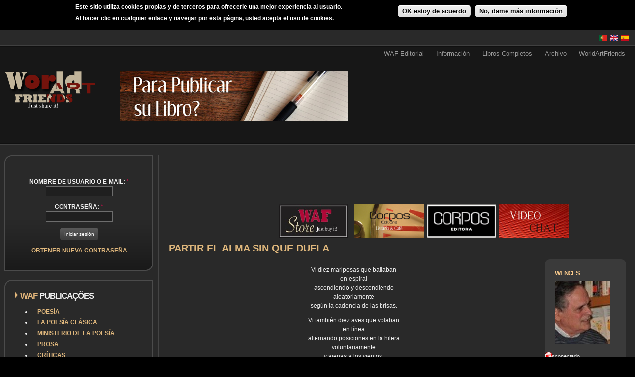

--- FILE ---
content_type: text/html; charset=utf-8
request_url: https://www.worldartfriends.com/es/club/poesia/partir-el-alma-sin-que-duela
body_size: 12472
content:
<!DOCTYPE html PUBLIC "-//W3C//DTD XHTML 1.0 Strict//EN" "http://www.w3.org/TR/xhtml1/DTD/xhtml1-strict.dtd">
<html xmlns="http://www.w3.org/1999/xhtml" lang="es" xml:lang="es">

<head>
<meta http-equiv="Content-Type" content="text/html; charset=utf-8" />
  <!-- Google tag (gtag.js) -->
  <script async src="https://www.googletagmanager.com/gtag/js?id=G-JBWS81MVL8"></script>
  <script>
    window.dataLayer = window.dataLayer || [];
    function gtag(){dataLayer.push(arguments);}
    gtag('js', new Date());

    gtag('config', 'G-JBWS81MVL8');
  </script>
  <title>PARTIR EL ALMA SIN QUE DUELA | WAF</title>
  <meta http-equiv="Content-Type" content="text/html; charset=utf-8" />
<link rel="canonical" href="https://www.worldartfriends.com/es/es/club/poesia/partir-el-alma-sin-que-duela" />
<script type='text/javascript' src='//s7.addthis.com/js/250/addthis_widget.js#async=1'></script>
<link rel="shortcut icon" href="/sites/default/files/favicon_waf.ico" type="image/x-icon" />
<meta name="keywords" content="Pensamentos" />
<meta name="description" content="Vi diez mariposas que bailaban en espiral ascendiendo y descendiendo aleatoriamente según la cadencia de las brisas. Vi también diez aves que volaban en línea alternando posiciones en la hilera voluntariamente y ajenas a los vientos." />
<link rel="canonical" href="https://www.worldartfriends.com/es/club/poesia/partir-el-alma-sin-que-duela" />
<meta name="robots" content="index, follow" />
  <link type="text/css" rel="stylesheet" media="all" href="/sites/default/files/ctools/css/b168a975cfeba36461ab2b7edbd6fefc.css?N" />
<link type="text/css" rel="stylesheet" media="all" href="/sites/default/files/css/css_e164a872fc869afc3fb0590ad8ed253c.css" />
  <link type="text/css" rel="stylesheet" media="all" href="/sites/all/themes/fusion/fusion_core/css/grid16-fluid.css?N"/>
  <!--[if IE 8]>
  <link type="text/css" rel="stylesheet" media="all" href="/sites/all/themes/fusion/fusion_core/css/ie8-fixes.css?N" />
  <![endif]-->
  <!--[if IE 7]>
  <link type="text/css" rel="stylesheet" media="all" href="/sites/all/themes/fusion/fusion_core/css/ie7-fixes.css?N" />
<link type="text/css" rel="stylesheet" media="all" href="/sites/all/themes/WAF2/css/ie7-fixes.css?N" />
  <![endif]-->
  <!--[if lte IE 6]>
  <link type="text/css" rel="stylesheet" media="all" href="/sites/all/themes/fusion/fusion_core/css/ie6-fixes.css?N"/>
<link type="text/css" rel="stylesheet" media="all" href="/sites/all/themes/WAF2/css/ie6-fixes.css?N"/>
  <![endif]-->
    <link type="text/css" rel="stylesheet" media="all" href="/sites/all/themes/WAF2/css/local.css?N" />
    <script type="text/javascript" src="/sites/default/files/js/js_8c2fadd02f1411179b782a8bbb2bb72d.jsmin.js"></script>
<script type="text/javascript">
<!--//--><![CDATA[//><!--
jQuery.extend(Drupal.settings, { "basePath": "/", "externalpdf": 1, "fivestar": { "titleUser": "Su voto: ", "titleAverage": "Promedio: ", "feedbackSavingVote": "Saving your vote...", "feedbackVoteSaved": "Your vote has been saved.", "feedbackDeletingVote": "Deleting your vote...", "feedbackVoteDeleted": "Your vote has been deleted." }, "lightbox2": { "rtl": "0", "file_path": "/(\\w\\w/)sites/default/files", "default_image": "/sites/all/modules/lightbox2/images/brokenimage.jpg", "border_size": 10, "font_color": "000", "box_color": "fff", "top_position": "", "overlay_opacity": "0.8", "overlay_color": "000", "disable_close_click": true, "resize_sequence": 0, "resize_speed": 400, "fade_in_speed": 400, "slide_down_speed": 600, "use_alt_layout": false, "disable_resize": false, "disable_zoom": false, "force_show_nav": false, "show_caption": true, "loop_items": false, "node_link_text": "View Image Details", "node_link_target": false, "image_count": "Image !current of !total", "video_count": "Video !current of !total", "page_count": "Page !current of !total", "lite_press_x_close": "press \x3ca href=\"#\" onclick=\"hideLightbox(); return FALSE;\"\x3e\x3ckbd\x3ex\x3c/kbd\x3e\x3c/a\x3e to close", "download_link_text": "", "enable_login": false, "enable_contact": false, "keys_close": "c x 27", "keys_previous": "p 37", "keys_next": "n 39", "keys_zoom": "z", "keys_play_pause": "32", "display_image_size": "original", "image_node_sizes": "(\\.thumbnail)", "trigger_lightbox_classes": "img.thumbnail, img.image-thumbnail", "trigger_lightbox_group_classes": "", "trigger_slideshow_classes": "", "trigger_lightframe_classes": "", "trigger_lightframe_group_classes": "", "custom_class_handler": 0, "custom_trigger_classes": "", "disable_for_gallery_lists": 1, "disable_for_acidfree_gallery_lists": true, "enable_acidfree_videos": true, "slideshow_interval": 5000, "slideshow_automatic_start": true, "slideshow_automatic_exit": true, "show_play_pause": true, "pause_on_next_click": false, "pause_on_previous_click": true, "loop_slides": false, "iframe_width": 600, "iframe_height": 400, "iframe_border": 1, "enable_video": false }, "cron": { "basePath": "/es/poormanscron", "runNext": 1769064640 }, "user_relationships_ui": { "loadingimage": "/pt/sites/all/modules/user_relationships/user_relationships_ui/images/loadingAnimation.gif", "savingimage": "/pt/sites/all/modules/user_relationships/user_relationships_ui/images/savingimage.gif", "position": { "position": "absolute", "left": "0", "top": "0" } }, "CToolsUrlIsAjaxTrusted": { "/es/user/6746/posts": true, "/es/club/poesia/partir-el-alma-sin-que-duela": true, "/es/club/poesia/partir-el-alma-sin-que-duela?destination=node%2F90922": true }, "views": { "ajax_path": "/es/views/ajax", "ajaxViews": { "views_dom_id:27dfe9b00c33293ca0768f66bd95e3fe": { "view_name": "apk_user_posts", "view_display_id": "page_1", "view_args": "6746", "view_path": "node/115716", "view_base_path": "user/%/posts", "view_dom_id": "27dfe9b00c33293ca0768f66bd95e3fe", "pager_element": 0 } } }, "addthis": { "config_default": { "services_toolbox": "facebook, facebook_like_counter, google_plusone, tweet, blogger, gmail, email", "services_compact": "", "services_expanded": "", "ui_cobrand": "", "ui_header_color": "#171717", "ui_header_background": "#FFFFFF", "ui_click": 0, "ui_delay": "", "ui_use_addressbook": 0, "pubid": "almeidama", "data_track_clickback": 0, "data_ga_tracker": 0, "ui_use_css": true, "data_use_cookies": false, "ui_language": "es", "data_use_flash": false }, "share_default": { "templates": { "twitter": "WAF {{title}} {{url}} " } } } });
//--><!]]>
</script>
<script type="text/javascript">
<!--//--><![CDATA[//><!--
addthis_config = Drupal.settings.addthis.config_default; addthis_share = Drupal.settings.addthis.share_default;
//--><!]]>
</script>
  <!-- ZECA -->
</head>

<body id="pid-club-poesia-partir-el-alma-sin-que-duela" class="not-front not-logged-in page-node node-type-poesias no-sidebars i18n-es full-node panels layout-first-main sidebars-split font-size-12 grid-type-fluid grid-width-16 fluid-100 ">
  <div id="page" class="page">
    <div id="page-inner" class="page-inner">
      <div id="skip">
        <a href="#main-content-area">Skip to Main Content Area</a>
      </div>

      <!-- header-top row: width = grid_width -->
	  <!-- border de topo - inicio com nova border e area-->
	  <div id="header-top" class="header-top-wrapper full-width">
      <div id="header-top-wrapper" class="header-top-wrapper full-width">
<div id="header-top" class="header-top row grid16-16">
<div id="header-top-inner" class="header-top-inner inner clearfix">

<div id="block-locale-0" class="block block-locale odd first last grid16-2">
  <div class="inner clearfix">
    <div class="corner-top"><div class="corner-top-right corner"></div><div class="corner-top-left corner"></div></div>
    <div class="inner-inner">
                  <div class="content clearfix">
        <ul><li class="es first active"><a href="/es/club/poesia/partir-el-alma-sin-que-duela" class="language-link active"><img src="/sites/all/modules/languageicons/flags/es.png" alt="Español" title="Español"  class="language-icon" width="16" height="12" /></a></li>
<li class="en"><a href="/en/node/90922" class="language-link"><img src="/sites/all/modules/languageicons/flags/en.png" alt="English" title="English"  class="language-icon" width="16" height="12" /></a></li>
<li class="pt-pt last"><a href="/pt/node/90922" class="language-link"><img src="/sites/all/modules/languageicons/flags/pt-pt.png" alt="Português" title="Português"  class="language-icon" width="16" height="12" /></a></li>
</ul>      </div><!-- /content -->
    </div><!-- /inner-inner -->
    <div class="corner-bottom"><div class="corner-bottom-right corner"></div><div class="corner-bottom-left corner"></div></div>
  </div><!-- /block-inner -->
</div><!-- /block -->
</div><!-- /header-top-inner -->
</div><!-- /header-top -->
</div><!-- /header-top-wrapper -->
	  </div>
	   <div id="header-top-bottom-border" class="header-top-top-wrapper full-width">
			  </div>
	  <!-- border de topo - fim-->
      <!-- header-group row: width = grid_width -->
      <div id="header-group-wrapper" class="header-group-wrapper without-preface-top full-width">
        <div id="header-group" class="header-group row grid16-16">
          <div id="header-group-inner" class="header-group-inner inner clearfix">
            <div id="primary-menu" class="primary-menu block">
<div id="primary-menu-inner" class="primary-menu-inner inner clearfix">
<ul class="menu sf-menu"><li class="expanded first"><a href="/es/wafeditora" title="">WAF Editorial</a><ul class="menu"><li class="expanded first"><a href="/es/quiere-publicar-su-libro-de-poesia-gratis-quiere-publicar-sus-poemas" title="">¿Quiere publicar su libro?</a><ul class="menu"><li class="leaf first"><a href="/es/%C2%BFqu%C3%A9-es-el-ministro-de-la-poes%C3%AD" title="">Ministro de la poesía</a></li>
<li class="leaf"><a href="/es/distribuci%C3%B3n" title="">Distribución</a></li>
<li class="leaf"><a href="/es/derechos-de-autor-pvp-y-otros" title="">Derechos de autor, PVP y otros</a></li>
<li class="leaf"><a href="/es/lanzamiento-de-libro" title="">Lanzamiento de Libro</a></li>
<li class="leaf"><a href="/es/marketing" title="">Marketing</a></li>
<li class="leaf last"><a href="/es/preguntas-m%C3%A1s-frecuentes" title="">Preguntas más frecuentes</a></li>
</ul></li>
<li class="leaf last"><a href="/es/publicar-su-libro-de-fotograf%C3%ADa-gr%C3%A1tis" title="">Publicar su Libro de Fotografías</a></li>
</ul></li>
<li class="expanded"><a href="/es/wafinformacao" title="">Información</a><ul class="menu"><li class="leaf first"><a href="/es/waf_concursos" title="">Concursos</a></li>
<li class="leaf last"><a href="/es/blogs-y-sitios-web-personales" title="">Blogs y sitios web personales</a></li>
</ul></li>
<li class="leaf"><a href="/es/waf_livros" title="">Libros Completos</a></li>
<li class="collapsed"><a href="/es/news_arq" title="">Archivo</a></li>
<li class="expanded last"><a href="/es/worldartfriends" title="">WorldArtFriends</a><ul class="menu"><li class="leaf first"><a href="/es/%C2%BFqu%C3%A9-es-worldartfriends" title="">¿Qué es Worldartfriends?</a></li>
<li class="leaf last"><a href="/es/t%C3%A9rminos-y-condiciones" title="">Términos y Condiciones</a></li>
</ul></li>
</ul></div><!-- /primary-menu-inner -->
</div><!-- /primary-menu -->
                        <div id="header-site-info" class="header-site-info without-preface-top block">
              <div id="header-site-info-inner" class="header-site-info-inner inner clearfix">
                                                <div id="logo">
                  <a href="/es" title="Inicio"><img src="/sites/default/files/logo.png" alt="Inicio" /></a>
                </div>
                                                                <div id="header-wrapper" class="header-wrapper">
                  
<div id="block-block-17" class="block block-block odd first  grid16-8">
  <div class="inner clearfix">
    <div class="corner-top"><div class="corner-top-right corner"></div><div class="corner-top-left corner"></div></div>
    <div class="inner-inner">
                  <div class="content clearfix">
        <p><a href="https://www.worldartfriends.com/es/quiere-publicar-su-libro-de-poesia-gratis-quiere-publicar-sus-poemas"><img alt="" src="/sites/default/files/Quer_publicar_o_seu_livro_es.jpg" style="width: 460px; height: 100px;" /></a></p>
      </div><!-- /content -->
    </div><!-- /inner-inner -->
    <div class="corner-bottom"><div class="corner-bottom-right corner"></div><div class="corner-bottom-left corner"></div></div>
  </div><!-- /block-inner -->
</div><!-- /block -->

<div id="block-block-18" class="block block-block even  last grid16-8 fusion-right">
  <div class="inner clearfix">
    <div class="corner-top"><div class="corner-top-right corner"></div><div class="corner-top-left corner"></div></div>
    <div class="inner-inner">
                  <div class="content clearfix">
        <div>
<!--adsense: ads disabled --><!--adsense: ads disabled --></div>
      </div><!-- /content -->
    </div><!-- /inner-inner -->
    <div class="corner-bottom"><div class="corner-bottom-right corner"></div><div class="corner-bottom-left corner"></div></div>
  </div><!-- /block-inner -->
</div><!-- /block -->
                </div>
                              </div><!-- /header-site-info-inner -->
            </div><!-- /header-site-info -->
                      </div><!-- /header-group-inner -->

          <!-- preface-top row: width = grid_block -->
                    
        </div><!-- /header-group -->
		<!-- /aqui inicio WAF - igual ao footer-->
		<div id="postscript-bottom-border" class="postscript-bottom-bottom-wrapper full-width">
			  </div>
	  <!-- /fim WAF - igual ao footer-->
      </div><!-- /header-group-wrapper -->

      <!-- main row: width = grid_width -->
      <div id="main-wrapper" class="main-wrapper full-width">
        <div id="main" class="main row grid16-16">
          <div id="main-inner" class="main-inner inner clearfix">
            <div id="sidebar-first" class="sidebar-first row nested grid16-4">
<div id="sidebar-first-inner" class="sidebar-first-inner inner clearfix">

<div id="block-user-0" class="block block-user odd first fusion-center-content rounded-corners-gradient-background grid16-16">
  <div class="inner clearfix">
    <div class="corner-top"><div class="corner-top-right corner"></div><div class="corner-top-left corner"></div></div>
    <div class="inner-inner">
               
     <div class="avatarcenter">  </div>

      <div class="content clearfix">
        <form action="/es/club/poesia/partir-el-alma-sin-que-duela?destination=node%2F90922"  accept-charset="UTF-8" method="post" id="user-login-form">
<div><div class="form-item" id="edit-name-wrapper">
 <label for="edit-name">Nombre de usuario o e-mail: <span class="form-required" title="Este campo es obligatorio.">*</span></label>
 <input type="text" maxlength="60" name="name" id="edit-name" size="15" value="" class="form-text required" />
</div>
<div class="form-item" id="edit-pass-wrapper">
 <label for="edit-pass">Contraseña: <span class="form-required" title="Este campo es obligatorio.">*</span></label>
 <input type="password" name="pass" id="edit-pass"  maxlength="60"  size="15"  class="form-text required" />
</div>
<span class="button-wrapper"><span class="button"><span><input type="submit" name="op" id="edit-submit" value="Iniciar sesión"  class="form-submit" /></span></span></span>
<div class="item-list"><ul><li class="first last"><a href="/es/user/password" title="Obtener nueva contraseña por correo electrónico.">Obtener nueva contraseña</a></li>
</ul></div><input type="hidden" name="form_build_id" id="form-Mz5sKd9bIqjojx2PuxwFPnsLu0yyOPqt3QiZyqzrEGs" value="form-Mz5sKd9bIqjojx2PuxwFPnsLu0yyOPqt3QiZyqzrEGs"  />
<input type="hidden" name="form_id" id="edit-user-login-block" value="user_login_block"  />

</div></form>
      </div><!-- /content -->
    </div><!-- /inner-inner -->
    <div class="corner-bottom"><div class="corner-bottom-right corner"></div><div class="corner-bottom-left corner"></div></div>
  </div><!-- /block-inner -->
</div><!-- /block -->

<div id="block-menu-menu-publicacoesgerais" class="block block-menu even  title-dual-color-arrow title-dual rounded-corners-gradient-background grid16-16">
  <div class="inner clearfix">
    <div class="corner-top"><div class="corner-top-right corner"></div><div class="corner-top-left corner"></div></div>
    <div class="inner-inner">
                  <h2 class="title block-title">WAf Publicações</h2>
            <div class="content clearfix">
        <ul class="menu"><li class="collapsed first"><a href="/es/club/poetry" title="">Poesía</a></li>
<li class="collapsed"><a href="/es/club/poetryco" title="">La poesía clásica</a></li>
<li class="collapsed"><a href="/es/club/ministry_poetry" title="">Ministerio de la Poesía</a></li>
<li class="collapsed"><a href="/es/club/prose" title="">Prosa</a></li>
<li class="collapsed"><a href="/es/club/reviews" title="">Críticas</a></li>
<li class="collapsed"><a href="/es/club/photo" title="">Fotos</a></li>
<li class="leaf"><a href="/es/club/photo/perfil" title="Fotos del perfil de los miembros.">Galería/Fotos de los perfiles.</a></li>
<li class="collapsed"><a href="/es/club/music" title="">Músicas</a></li>
<li class="collapsed"><a href="/es/club/videos" title="">Video</a></li>
<li class="collapsed"><a href="/es/club/artpainting" title="">Pintura</a></li>
<li class="collapsed"><a href="/es/club/culinary" title="">Cocina</a></li>
<li class="collapsed"><a href="/es/club/adswaf" title="">Clasificados</a></li>
<li class="collapsed"><a href="/es/calendar" title="">Eventos</a></li>
<li class="collapsed last"><a href="/es/forum" title="">Foros</a></li>
</ul>      </div><!-- /content -->
    </div><!-- /inner-inner -->
    <div class="corner-bottom"><div class="corner-bottom-right corner"></div><div class="corner-bottom-left corner"></div></div>
  </div><!-- /block-inner -->
</div><!-- /block -->

<div id="block-views-pontos_de_utilizador-block_1" class="block block-views odd  last title-dual-color-arrow title-dual rounded-corners-gray-background grid16-16">
  <div class="inner clearfix">
    <div class="corner-top"><div class="corner-top-right corner"></div><div class="corner-top-left corner"></div></div>
    <div class="inner-inner">
                  <h2 class="title block-title">Pontos dos Membros</h2>
            <div class="content clearfix">
        <div class="view view-pontos-de-utilizador view-id-pontos_de_utilizador view-display-id-block_1 view-dom-id-5bdd7da9d5e651adfec5c4a27e9485bd">
    
  
  
      <div class="view-content">
      <table class="views-table cols-3">
        <thead>
      <tr>
                  <th class="views-field views-field-counter">
                      </th>
                  <th class="views-field views-field-name">
                      </th>
                  <th class="views-field views-field-points active">
            Puntos          </th>
              </tr>
    </thead>
    <tbody>
          <tr class="odd views-row-first">
                  <td class="views-field views-field-counter" >
            1          </td>
                  <td class="views-field views-field-name" >
            JoelFortunato          </td>
                  <td class="views-field views-field-points active" >
            10.004          </td>
              </tr>
          <tr class="even">
                  <td class="views-field views-field-counter" >
            2          </td>
                  <td class="views-field views-field-name" >
            PEDRO NEL JIMEN...          </td>
                  <td class="views-field views-field-points active" >
            5.898          </td>
              </tr>
          <tr class="odd">
                  <td class="views-field views-field-counter" >
            3          </td>
                  <td class="views-field views-field-name" >
            Wences          </td>
                  <td class="views-field views-field-points active" >
            4.996          </td>
              </tr>
          <tr class="even">
                  <td class="views-field views-field-counter" >
            4          </td>
                  <td class="views-field views-field-name" >
            cyntiamilli san...          </td>
                  <td class="views-field views-field-points active" >
            2.785          </td>
              </tr>
          <tr class="odd">
                  <td class="views-field views-field-counter" >
            5          </td>
                  <td class="views-field views-field-name" >
            seroma          </td>
                  <td class="views-field views-field-points active" >
            2.215          </td>
              </tr>
          <tr class="even">
                  <td class="views-field views-field-counter" >
            6          </td>
                  <td class="views-field views-field-name" >
            acnamalas          </td>
                  <td class="views-field views-field-points active" >
            1.704          </td>
              </tr>
          <tr class="odd">
                  <td class="views-field views-field-counter" >
            7          </td>
                  <td class="views-field views-field-name" >
            Ernesto          </td>
                  <td class="views-field views-field-points active" >
            1.620          </td>
              </tr>
          <tr class="even">
                  <td class="views-field views-field-counter" >
            8          </td>
                  <td class="views-field views-field-name" >
            papajumed          </td>
                  <td class="views-field views-field-points active" >
            1.107          </td>
              </tr>
          <tr class="odd">
                  <td class="views-field views-field-counter" >
            9          </td>
                  <td class="views-field views-field-name" >
            Delalma          </td>
                  <td class="views-field views-field-points active" >
            1.030          </td>
              </tr>
          <tr class="even views-row-last">
                  <td class="views-field views-field-counter" >
            10          </td>
                  <td class="views-field views-field-name" >
            Hernán Narbona Véliz          </td>
                  <td class="views-field views-field-points active" >
            712          </td>
              </tr>
      </tbody>
</table>
    </div>
  
  
  
      
<div class="more-link">
  <a href="/es/topusers">
    ver más  </a>
</div>
  
  
  
</div>      </div><!-- /content -->
    </div><!-- /inner-inner -->
    <div class="corner-bottom"><div class="corner-bottom-right corner"></div><div class="corner-bottom-left corner"></div></div>
  </div><!-- /block-inner -->
</div><!-- /block -->
</div><!-- /sidebar-first-inner -->
</div><!-- /sidebar-first -->

            <!-- main group: width = grid_width - sidebar_first_width -->
            <div id="main-group" class="main-group row nested grid16-12">
              <div id="main-group-inner" class="main-group-inner inner clearfix">
                <div id="preface-bottom" class="preface-bottom row nested ">
<div id="preface-bottom-inner" class="preface-bottom-inner inner clearfix">

<div id="block-block-3" class="block block-block odd first last  grid16-16">
  <div class="inner clearfix">
    <div class="corner-top"><div class="corner-top-right corner"></div><div class="corner-top-left corner"></div></div>
    <div class="inner-inner">
                  <div class="content clearfix">
        <div>
<table align="left" border="0" cellpadding="0" cellspacing="0" style="width: 1024px;">
<tbody>
<tr>
<td rowspan="2" style="width: 200px; height: 90px;">
<!--adsense: ads disabled --><!--adsense: ads disabled --></td>
<td style="width: 728px; height: 90px;">
<!--adsense: ads disabled --><!--adsense: ads disabled --></td>
</tr>
<tr>
<td>
					<a href="https://www.worldartfriends.com/store/" target="_blank"><img alt="" src="/sites/default/files/WAFSTORE.jpg" style="width: 140px; height: 68px;" /></a> &nbsp;<a href="http://www.ten-dollars.net" target="_blank"> </a>&nbsp;<a href="https://www.worldartfriends.com/node/64105"><img alt="" src="/sites/default/files/Cafe Corpos Banner.jpg" style="width: 140px; height: 68px;" /></a> &nbsp;<a href="http://www.corposeditora.com" target="_blank"><img alt="" src="/sites/default/files/corpos.jpg" style="width: 140px; height: 68px;" /></a> &nbsp;<a href="/avchat3"><img alt="" src="/sites/default/files/Video Chat.jpg" style="width: 140px; height: 68px;" /></a></td>
</tr>
</tbody>
</table>
</div>
      </div><!-- /content -->
    </div><!-- /inner-inner -->
    <div class="corner-bottom"><div class="corner-bottom-right corner"></div><div class="corner-bottom-left corner"></div></div>
  </div><!-- /block-inner -->
</div><!-- /block -->
</div><!-- /preface-bottom-inner -->
</div><!-- /preface-bottom -->

                <div id="main-content" class="main-content row nested">
                  <div id="main-content-inner" class="main-content-inner inner clearfix">
                    <!-- content group: width = grid_width - (sidebar_first_width + sidebar_last_width) -->
                    <div id="content-group" class="content-group row nested " style="width:100%">
                      <div id="content-group-inner" class="content-group-inner inner clearfix">
                                                                                                                        <div id="content-region" class="content-region row nested">
                          <div id="content-region-inner" class="content-region-inner inner clearfix">
                            <a name="main-content-area" id="main-content-area"></a>
                                                        <div id="content-inner" class="content-inner block">
                              <div id="content-inner-inner" class="content-inner-inner inner clearfix">
                                                                <h1 class="title">PARTIR EL ALMA SIN QUE DUELA</h1>
                                                                                                <div id="content-content" class="content-content">
                                  <div class="panel-flexible panels-flexible-7 clear-block" >
<div class="panel-flexible-inside panels-flexible-7-inside">
<div class="panels-flexible-row panels-flexible-row-7-2 panels-flexible-row-first clear-block">
  <div class="inside panels-flexible-row-inside panels-flexible-row-7-2-inside panels-flexible-row-inside-first clear-block">
<div class="panels-flexible-row-7-2-middle"><div class="panels-flexible-region panels-flexible-region-7-primeira1 panels-flexible-region-first">
  <div class="inside panels-flexible-region-inside panels-flexible-region-7-primeira1-inside panels-flexible-region-inside-first">
<div class="panel-pane pane-node-body " >
  <div class="inner">
    
    
    
    <div class="pane-content content">
      <p class="rtecenter">Vi diez mariposas que bailaban<br />
	en espiral<br />
	ascendiendo y descendiendo<br />
	aleatoriamente<br />
	seg&uacute;n la cadencia de las brisas.</p>
<p class="rtecenter">Vi tambi&eacute;n diez aves que volaban<br />
	en l&iacute;nea<br />
	alternando posiciones en la hilera<br />
	voluntariamente<br />
	y ajenas a los vientos.</p>
<p class="rtecenter">Y vi las diez espiras deleitando<br />
	mi alma partida en diez<br />
	para que cada trozo captara<br />
	especialmente<br />
	cada espiral y cada mariposa.</p>
<p class="rtecenter">Y vi tambi&eacute;n las formaciones<br />
	de diez aves en vuelo<br />
	con las diez partes de mi alma<br />
	sintiendo tambi&eacute;n en ellas<br />
	el goce de brisas y de vientos.</p>
<p class="rtecenter">As&iacute; se puede partir el alma<br />
	sin que duela.</p>
<p class="rtecenter">&nbsp;</p>
<p class="rtecenter">Publicado en &quot;De encuentros y desencuentros&quot;. 2010</p>
<p>	&nbsp;</p>
    </div>

    
      </div>
</div>
<div class="panel-region-separator"></div><div class="panel-pane pane-node-created " >
  <div class="inner">
    
          <h2 class="pane-title block-title">Submited by </h2>
    
    
    <div class="pane-content content">
      Martes, Mayo 17, 2011 - 21:29    </div>

    
      </div>
</div>
<div class="panel-region-separator"></div><div class="panel-pane pane-node-terms " >
  <div class="inner">
    
          <h2 class="pane-title block-title">Poesia : </h2>
    
    
    <div class="pane-content content">
      <ul class="links"><li class="taxonomy_term_115 first last"><a href="/es/category/poesia/pensamentos" rel="tag" title="">Pensamentos</a></li>
</ul>    </div>

    
      </div>
</div>
<div class="panel-region-separator"></div><div class="panel-pane pane-node-links " >
  <div class="inner">
    
    
    
    <div class="pane-content content">
      <ul class="links"><li class="comment_forbidden first"><span><a href="/es/user/login?destination=comment%2Freply%2F90922%23comment-form">Inicie sesión</a> para enviar comentarios</span></li>
<li class="statistics_counter"><span>6221 reads</span></li>
<li class="addthis last"><span><div class='addthis_toolbox addthis_default_style ' addthis:url='https://www.worldartfriends.com/es/club/poesia/partir-el-alma-sin-que-duela' addthis:title='PARTIR EL ALMA SIN QUE DUELA' ><a class='addthis_toolbox_item addthis_button_facebook'></a><a class='addthis_toolbox_item addthis_button_facebook_like' fb:like:layout="button_count"&gt;></a><a class='addthis_toolbox_item addthis_button_google_plusone'></a><a class='addthis_toolbox_item addthis_button_tweet' ></a><a class='addthis_toolbox_item addthis_button_blogger'></a><a class='addthis_toolbox_item addthis_button_gmail'></a><a class='addthis_toolbox_item addthis_button_email'></a></div></span></li>
</ul>    </div>

    
      </div>
</div>
<div class="panel-region-separator"></div><div class="panel-pane pane-block pane-fivestar-0 " >
  <div class="inner">
    
    
    
    <div class="pane-content content">
      <form action="/es/club/poesia/partir-el-alma-sin-que-duela"  accept-charset="UTF-8" method="post" id="fivestar-form-node-90922" class="fivestar-widget">
<div><div class="fivestar-form-vote-90922 clear-block"><input type="hidden" name="content_type" id="edit-content-type" value="node"  />
<input type="hidden" name="content_id" id="edit-content-id" value="90922"  />
<div class="fivestar-form-item  fivestar-user-text fivestar-average-stars fivestar-labels-hover"><div class="form-item" id="edit-vote-wrapper">
 <label for="edit-vote">Promedio: </label>
 <input type="hidden" name="vote_count" id="edit-vote-count" value="0"  />
<input type="hidden" name="vote_average" id="edit-vote-average" value="0"  />
<input type="hidden" name="auto_submit_path" id="edit-auto-submit-path" value="/es/fivestar/vote/node/90922/vote"  class="fivestar-path" />
<select name="vote" class="form-select" id="edit-vote-1" ><option value="-">Elija un puntaje</option><option value="20">Poor</option><option value="40">Okay</option><option value="60">Good</option><option value="80">Great</option><option value="100">Awesome</option></select><input type="hidden" name="auto_submit_token" id="edit-auto-submit-token" value="fa00772f249216333aa1460563520a5c"  class="fivestar-token" />

 <div class="description"><div class="fivestar-summary fivestar-summary-user-count fivestar-feedback-enabled"><span class="empty">Sin votos aún</span></div></div>
</div>
</div><input type="hidden" name="destination" id="edit-destination" value="node/90922"  />
<input type="submit" name="op" id="edit-fivestar-submit" value="Votar"  class="form-submit fivestar-submit" />
<input type="hidden" name="form_build_id" id="form-R_mraLTxSi2unMDkXhADAFqqA54Kt4Allz-3Xv-qcbE" value="form-R_mraLTxSi2unMDkXhADAFqqA54Kt4Allz-3Xv-qcbE"  />
<input type="hidden" name="form_id" id="edit-fivestar-form-node-90922" value="fivestar_form_node_90922"  />
<input type="hidden" name="honeypot_time" id="edit-honeypot-time" value="1769063385"  />
<div class="honeypot-textfield"><div class="form-item" id="edit-url-wrapper">
 <label for="edit-url">Leave this field blank: </label>
 <input type="text" maxlength="128" name="url" id="edit-url" size="20" value="" class="form-text" />
</div>
</div></div>
</div></form>
    </div>

    
      </div>
</div>
  </div>
</div>
</div><div class="panels-flexible-row-7-2-right"><div class="panels-flexible-region panels-flexible-region-7-segunda2 panels-flexible-region-last">
  <div class="inside panels-flexible-region-inside panels-flexible-region-7-segunda2-inside panels-flexible-region-inside-last">
<div class="panel-pane pane-author-pane title-yellow-bold rounded-corners-gray-background title-yellow-bold rounded-corners-gray-background" >
  <div class="inner">
    
          <h2 class="pane-title block-title">Wences</h2>
    
    
    <div class="pane-content content">
      

<div class="author-pane">
 <div class="author-pane-inner">
        <div class="author-pane-section author-pane-general">
      
                    
  <div class="picture">
          <a href="/sites/default/files/avatar/picture-6746.jpg" rel="lightbox"><img src="https://www.worldartfriends.com/sites/default/files/imagecache/av_perfil_node110x/avatar/picture-6746.jpg" alt="Imagen de Wences" title="Imagen de Wences" width="110" height="126" class="imagecache imagecache-av_perfil_node110x"/></a>
      </div>

           
	  
                    <div class="author-pane-line author-offline">
           Desconectado        </div>
      
	                <div class="author-pane-line author-title">
          <span class="author-pane-label">Título:</span> Membro        </div>		
      
                    <div class="author-pane-line">
           <span class="author-pane-label">Last seen:</span> Hace 2 años 45 semanas        </div>
      
      

            
            
                    <div class="author-pane-line author-joined">
          <span class="author-pane-label">Integró:</span> 05/17/2011        </div>
      
                    <div class="author-pane-line author-posts">
          <span class="author-pane-label">Posts:</span>         </div>
      
                    <div class="author-pane-line author-points">
          <span class="author-pane-label">Points</span>: 4996        </div>
          </div>

        <div class="author-pane-section author-pane-contact">
            
            
            
                </div>

        <div class="author-pane-section author-pane-admin">
            
          
               </div>
  </div>
</div>
    </div>

    
      </div>
</div>
  </div>
</div>
</div>  </div>
</div>
<div class="panels-flexible-row panels-flexible-row-7-main-row clear-block">
  <div class="inside panels-flexible-row-inside panels-flexible-row-7-main-row-inside clear-block">
<div class="panels-flexible-region panels-flexible-region-7-info_node panels-flexible-region-first">
  <div class="inside panels-flexible-region-inside panels-flexible-region-7-info_node-inside panels-flexible-region-inside-first">
  </div>
</div>
<div class="panels-flexible-region panels-flexible-region-7-direito2 panels-flexible-region-last">
  <div class="inside panels-flexible-region-inside panels-flexible-region-7-direito2-inside panels-flexible-region-inside-last">
  </div>
</div>
  </div>
</div>
<div class="panels-flexible-row panels-flexible-row-7-1 panels-flexible-row-last clear-block">
  <div class="inside panels-flexible-row-inside panels-flexible-row-7-1-inside panels-flexible-row-inside-last clear-block">
<div class="panels-flexible-region panels-flexible-region-7-os_coment panels-flexible-region-first panels-flexible-region-last">
  <div class="inside panels-flexible-region-inside panels-flexible-region-7-os_coment-inside panels-flexible-region-inside-first panels-flexible-region-inside-last">
<div class="panel-pane pane-node-comment-form " >
  <div class="inner">
    
          <h2 class="pane-title block-title">Add comment</h2>
    
    
    <div class="pane-content content">
      <a href="/es/user/login?destination=comment%2Freply%2F90922%23comment-form">Inicie sesión</a> para enviar comentarios    </div>

    
      </div>
</div>
<div class="panel-region-separator"></div><div class="panel-pane pane-block pane-block-20 " >
  <div class="inner">
    
    
    
    <div class="pane-content content">
      <!--adsense: ads disabled --><!--adsense: ads disabled -->    </div>

    
      </div>
</div>
<div class="panel-region-separator"></div><div class="panel-pane pane-views pane-apk-user-posts title-yellow-bold rounded-corners-gray-background title-yellow-bold rounded-corners-gray-background" >
  <div class="inner">
    
          <h2 class="pane-title block-title">other contents of Wences</h2>
    
    
    <div class="pane-content content">
      <div id="view-id-apk_user_posts-page_1" class="view view-apk-user-posts view-id-apk_user_posts view-display-id-page_1 view-dom-id-27dfe9b00c33293ca0768f66bd95e3fe ">
    <div class="inner content">
    
          <div class="view-filters">
        <form action="/es/user/6746/posts"  accept-charset="UTF-8" method="get" id="views-exposed-form-apk-user-posts-page-1">
<div>
<fieldset class=" collapsible collapsed"><legend>Filtrar</legend><div class="views-exposed-form"><div class="views-exposed-widgets clear-block"><div class="views-exposed-widget"><label>Tema</label><div class="views-widget"><div class="form-item" id="edit-vid-wrapper">
 <select name="vid[]" multiple="multiple"  class="form-select" id="edit-vid"  size="8"><option value="6">Forums</option><option value="10" selected="selected">Anúncios</option><option value="9" selected="selected">Críticas</option><option value="8" selected="selected">Culinária</option><option value="11" selected="selected">Eventos</option><option value="7" selected="selected">Fotos</option><option value="15">Informação</option><option value="14" selected="selected">Ministério da Poesia</option><option value="4" selected="selected">Musica</option><option value="12" selected="selected">Pintura</option><option value="3" selected="selected">Poesia</option><option value="13" selected="selected">Poesia Consagrada</option><option value="1" selected="selected">Prosas</option><option value="2">Userpoints</option><option value="5" selected="selected">Videos</option></select>
</div>
</div></div><div class="views-exposed-widget"><span class="button-wrapper"><span class="button"><span><input type="submit" id="edit-submit-apk-user-posts" value="Buscar"  class="form-submit" /></span></span></span>
</div></div></div></fieldset>

</div></form>
      </div>
    
    
          <div class="view-content">
        <table class="views-table cols-7">
        <thead>
      <tr>
                  <th class="views-field views-field-field-fotografia-fid">
                      </th>
                  <th class="views-field views-field-name-1">
            Tema          </th>
                  <th class="views-field views-field-title">
            <a href="/es/club/poesia/mi-b%C3%B3xer-atigrada?order=title&amp;sort=asc&amp;vid%5B10%5D=10&amp;vid%5B9%5D=9&amp;vid%5B8%5D=8&amp;vid%5B11%5D=11&amp;vid%5B7%5D=7&amp;vid%5B14%5D=14&amp;vid%5B4%5D=4&amp;vid%5B12%5D=12&amp;vid%5B3%5D=3&amp;vid%5B13%5D=13&amp;vid%5B1%5D=1&amp;vid%5B5%5D=5" title="ordenar por Título" class="active">Título</a>          </th>
                  <th class="views-field views-field-comment-count">
            <a href="/es/club/poesia/mi-b%C3%B3xer-atigrada?order=comment_count&amp;sort=asc&amp;vid%5B10%5D=10&amp;vid%5B9%5D=9&amp;vid%5B8%5D=8&amp;vid%5B11%5D=11&amp;vid%5B7%5D=7&amp;vid%5B14%5D=14&amp;vid%5B4%5D=4&amp;vid%5B12%5D=12&amp;vid%5B3%5D=3&amp;vid%5B13%5D=13&amp;vid%5B1%5D=1&amp;vid%5B5%5D=5" title="ordenar por Respuestas" class="active">Respuestas</a>          </th>
                  <th class="views-field views-field-totalcount">
            Lecturas          </th>
                  <th class="views-field views-field-last-comment-timestamp active">
            <a href="/es/club/poesia/mi-b%C3%B3xer-atigrada?order=last_comment_timestamp&amp;sort=asc&amp;vid%5B10%5D=10&amp;vid%5B9%5D=9&amp;vid%5B8%5D=8&amp;vid%5B11%5D=11&amp;vid%5B7%5D=7&amp;vid%5B14%5D=14&amp;vid%5B4%5D=4&amp;vid%5B12%5D=12&amp;vid%5B3%5D=3&amp;vid%5B13%5D=13&amp;vid%5B1%5D=1&amp;vid%5B5%5D=5" title="ordenar por Último envío" class="active">Último envío<img src="/misc/arrow-asc.png" alt="ordenar por icono" title="ordenar ascendente" width="13" height="13" /></a>          </th>
                  <th class="views-field views-field-language">
            Idioma          </th>
              </tr>
    </thead>
    <tbody>
          <tr class="odd views-row-first">
                  <td class="views-field views-field-field-fotografia-fid" >
                      </td>
                  <td class="views-field views-field-name-1" >
            Poesia/<a href="/es/category/poesia/geral">General</a>          </td>
                  <td class="views-field views-field-title" >
            <a href="/es/club/poesia/iruya">IRUYA</a>          </td>
                  <td class="views-field views-field-comment-count" >
            0          </td>
                  <td class="views-field views-field-totalcount" >
            9.112          </td>
                  <td class="views-field views-field-last-comment-timestamp active" >
            12/21/2017 - 12:33          </td>
                  <td class="views-field views-field-language" >
            Español          </td>
              </tr>
          <tr class="even">
                  <td class="views-field views-field-field-fotografia-fid" >
                      </td>
                  <td class="views-field views-field-name-1" >
            Poesia/<a href="/es/category/poesia/geral">General</a>          </td>
                  <td class="views-field views-field-title" >
            <a href="/es/club/poesia/ver-desde-lo-alto-0">VER DESDE LO ALTO</a>          </td>
                  <td class="views-field views-field-comment-count" >
            0          </td>
                  <td class="views-field views-field-totalcount" >
            12.739          </td>
                  <td class="views-field views-field-last-comment-timestamp active" >
            12/21/2017 - 12:31          </td>
                  <td class="views-field views-field-language" >
            Español          </td>
              </tr>
          <tr class="odd">
                  <td class="views-field views-field-field-fotografia-fid" >
                      </td>
                  <td class="views-field views-field-name-1" >
            Poesia/<a href="/es/category/poesia/geral">General</a>          </td>
                  <td class="views-field views-field-title" >
            <a href="/es/club/poesia/un-primer-plano">UN PRIMER PLANO</a>          </td>
                  <td class="views-field views-field-comment-count" >
            0          </td>
                  <td class="views-field views-field-totalcount" >
            7.409          </td>
                  <td class="views-field views-field-last-comment-timestamp active" >
            12/21/2017 - 12:29          </td>
                  <td class="views-field views-field-language" >
            Español          </td>
              </tr>
          <tr class="even">
                  <td class="views-field views-field-field-fotografia-fid" >
                      </td>
                  <td class="views-field views-field-name-1" >
            Poesia/<a href="/es/category/poesia/geral">General</a>          </td>
                  <td class="views-field views-field-title" >
            <a href="/es/club/poesia/ovillejo-recordando-al-arisco">OVILLEJO RECORDANDO AL ARISCO</a>          </td>
                  <td class="views-field views-field-comment-count" >
            0          </td>
                  <td class="views-field views-field-totalcount" >
            11.645          </td>
                  <td class="views-field views-field-last-comment-timestamp active" >
            12/18/2017 - 11:02          </td>
                  <td class="views-field views-field-language" >
            Español          </td>
              </tr>
          <tr class="odd">
                  <td class="views-field views-field-field-fotografia-fid" >
                      </td>
                  <td class="views-field views-field-name-1" >
            Poesia/<a href="/es/category/poesia/geral">General</a>          </td>
                  <td class="views-field views-field-title" >
            <a href="/es/club/poesia/ovillejo-al-amigo-diego-dominguez-pedernera">OVILLEJO AL AMIGO DIEGO DOMINGUEZ PEDERNERA</a>          </td>
                  <td class="views-field views-field-comment-count" >
            0          </td>
                  <td class="views-field views-field-totalcount" >
            8.944          </td>
                  <td class="views-field views-field-last-comment-timestamp active" >
            12/18/2017 - 10:58          </td>
                  <td class="views-field views-field-language" >
            Español          </td>
              </tr>
          <tr class="even">
                  <td class="views-field views-field-field-fotografia-fid" >
                      </td>
                  <td class="views-field views-field-name-1" >
            Poesia/<a href="/es/category/poesia/geral">General</a>          </td>
                  <td class="views-field views-field-title" >
            <a href="/es/club/poesia/de-ovillejos-la-tropilla-la-sarita">DE OVILLEJOS A LA TROPILLA  -A LA SARITA-</a>          </td>
                  <td class="views-field views-field-comment-count" >
            0          </td>
                  <td class="views-field views-field-totalcount" >
            8.403          </td>
                  <td class="views-field views-field-last-comment-timestamp active" >
            12/18/2017 - 10:54          </td>
                  <td class="views-field views-field-language" >
            Español          </td>
              </tr>
          <tr class="odd">
                  <td class="views-field views-field-field-fotografia-fid" >
                      </td>
                  <td class="views-field views-field-name-1" >
            Poesia/<a href="/es/category/poesia/geral">General</a>          </td>
                  <td class="views-field views-field-title" >
            <a href="/es/club/poesia/de-ovillejos-la-tropilla-al-pampa">DE OVILLEJOS A LA TROPILLA  -AL PAMPA-</a>          </td>
                  <td class="views-field views-field-comment-count" >
            0          </td>
                  <td class="views-field views-field-totalcount" >
            9.368          </td>
                  <td class="views-field views-field-last-comment-timestamp active" >
            12/17/2017 - 11:24          </td>
                  <td class="views-field views-field-language" >
            Español          </td>
              </tr>
          <tr class="even">
                  <td class="views-field views-field-field-fotografia-fid" >
                      </td>
                  <td class="views-field views-field-name-1" >
            Poesia/<a href="/es/category/poesia/geral">General</a>          </td>
                  <td class="views-field views-field-title" >
            <a href="/es/club/poesia/de-ovillejos-la-tropilla-la-cautiva">DE OVILLEJOS A LA TROPILLA  -A LA CAUTIVA-</a>          </td>
                  <td class="views-field views-field-comment-count" >
            0          </td>
                  <td class="views-field views-field-totalcount" >
            6.731          </td>
                  <td class="views-field views-field-last-comment-timestamp active" >
            12/17/2017 - 11:22          </td>
                  <td class="views-field views-field-language" >
            Español          </td>
              </tr>
          <tr class="odd">
                  <td class="views-field views-field-field-fotografia-fid" >
                      </td>
                  <td class="views-field views-field-name-1" >
            Poesia/<a href="/es/category/poesia/geral">General</a>          </td>
                  <td class="views-field views-field-title" >
            <a href="/es/club/poesia/de-ovillejos-la-tropilla-al-mancha">DE OVILLEJOS A LA TROPILLA  AL MANCHA</a>          </td>
                  <td class="views-field views-field-comment-count" >
            0          </td>
                  <td class="views-field views-field-totalcount" >
            8.385          </td>
                  <td class="views-field views-field-last-comment-timestamp active" >
            12/17/2017 - 11:20          </td>
                  <td class="views-field views-field-language" >
            Español          </td>
              </tr>
          <tr class="even">
                  <td class="views-field views-field-field-fotografia-fid" >
                      </td>
                  <td class="views-field views-field-name-1" >
            Poesia/<a href="/es/category/poesia/geral">General</a>          </td>
                  <td class="views-field views-field-title" >
            <a href="/es/club/poesia/ovillejo-la-tropilla-la-calandria">OVILLEJO A LA TROPILLA - A LA CALANDRIA</a>          </td>
                  <td class="views-field views-field-comment-count" >
            0          </td>
                  <td class="views-field views-field-totalcount" >
            9.078          </td>
                  <td class="views-field views-field-last-comment-timestamp active" >
            12/16/2017 - 15:24          </td>
                  <td class="views-field views-field-language" >
            Español          </td>
              </tr>
          <tr class="odd">
                  <td class="views-field views-field-field-fotografia-fid" >
                      </td>
                  <td class="views-field views-field-name-1" >
            Poesia/<a href="/es/category/poesia/geral">General</a>          </td>
                  <td class="views-field views-field-title" >
            <a href="/es/club/poesia/de-ovillejos-la-tropilla-la-flor">DE OVILLEJOS A LA TROPILLA  - A LA FLOR-</a>          </td>
                  <td class="views-field views-field-comment-count" >
            0          </td>
                  <td class="views-field views-field-totalcount" >
            7.392          </td>
                  <td class="views-field views-field-last-comment-timestamp active" >
            12/16/2017 - 15:21          </td>
                  <td class="views-field views-field-language" >
            Español          </td>
              </tr>
          <tr class="even">
                  <td class="views-field views-field-field-fotografia-fid" >
                      </td>
                  <td class="views-field views-field-name-1" >
            Poesia/<a href="/es/category/poesia/geral">General</a>          </td>
                  <td class="views-field views-field-title" >
            <a href="/es/club/poesia/de-ovillejos-la-tropilla-la-luna">DE OVILLEJOS A LA TROPILLA -  A LA LUNA</a>          </td>
                  <td class="views-field views-field-comment-count" >
            0          </td>
                  <td class="views-field views-field-totalcount" >
            6.332          </td>
                  <td class="views-field views-field-last-comment-timestamp active" >
            12/16/2017 - 15:19          </td>
                  <td class="views-field views-field-language" >
            Español          </td>
              </tr>
          <tr class="odd">
                  <td class="views-field views-field-field-fotografia-fid" >
                      </td>
                  <td class="views-field views-field-name-1" >
            Poesia/<a href="/es/category/poesia/geral">General</a>          </td>
                  <td class="views-field views-field-title" >
            <a href="/es/club/poesia/ovillejo-al-amigo-roberto-valentin-peschiutta-qepd">OVILLEJO AL AMIGO ROBERTO VALENTIN PESCHIUTTA (QEPD)</a>          </td>
                  <td class="views-field views-field-comment-count" >
            0          </td>
                  <td class="views-field views-field-totalcount" >
            7.830          </td>
                  <td class="views-field views-field-last-comment-timestamp active" >
            12/15/2017 - 13:14          </td>
                  <td class="views-field views-field-language" >
            Español          </td>
              </tr>
          <tr class="even">
                  <td class="views-field views-field-field-fotografia-fid" >
                      </td>
                  <td class="views-field views-field-name-1" >
            Poesia/<a href="/es/category/poesia/geral">General</a>          </td>
                  <td class="views-field views-field-title" >
            <a href="/es/club/poesia/ovillejo-mi-amigo-ramiro-novillo-saravia">OVILLEJO A MI AMIGO RAMIRO NOVILLO SARAVIA</a>          </td>
                  <td class="views-field views-field-comment-count" >
            0          </td>
                  <td class="views-field views-field-totalcount" >
            8.843          </td>
                  <td class="views-field views-field-last-comment-timestamp active" >
            12/15/2017 - 13:11          </td>
                  <td class="views-field views-field-language" >
            Español          </td>
              </tr>
          <tr class="odd">
                  <td class="views-field views-field-field-fotografia-fid" >
                      </td>
                  <td class="views-field views-field-name-1" >
            Poesia/<a href="/es/category/poesia/geral">General</a>          </td>
                  <td class="views-field views-field-title" >
            <a href="/es/club/poesia/ovillejo-al-poeta-javier-egu%C3%ADlaz-pariente">OVILLEJO AL POETA JAVIER EGUÍLAZ PARIENTE</a>          </td>
                  <td class="views-field views-field-comment-count" >
            0          </td>
                  <td class="views-field views-field-totalcount" >
            11.051          </td>
                  <td class="views-field views-field-last-comment-timestamp active" >
            12/15/2017 - 13:10          </td>
                  <td class="views-field views-field-language" >
            Español          </td>
              </tr>
          <tr class="even">
                  <td class="views-field views-field-field-fotografia-fid" >
                      </td>
                  <td class="views-field views-field-name-1" >
            Poesia/<a href="/es/category/poesia/geral">General</a>          </td>
                  <td class="views-field views-field-title" >
            <a href="/es/club/poesia/ovillejo-al-poeta-guillermo-cuesta">OVILLEJO AL POETA GUILLERMO CUESTA </a>          </td>
                  <td class="views-field views-field-comment-count" >
            0          </td>
                  <td class="views-field views-field-totalcount" >
            12.768          </td>
                  <td class="views-field views-field-last-comment-timestamp active" >
            12/14/2017 - 11:34          </td>
                  <td class="views-field views-field-language" >
            Español          </td>
              </tr>
          <tr class="odd">
                  <td class="views-field views-field-field-fotografia-fid" >
                      </td>
                  <td class="views-field views-field-name-1" >
            Poesia/<a href="/es/category/poesia/geral">General</a>          </td>
                  <td class="views-field views-field-title" >
            <a href="/es/club/poesia/ovillejo-al-poeta-rafel-calle">OVILLEJO AL POETA RAFEL CALLE</a>          </td>
                  <td class="views-field views-field-comment-count" >
            0          </td>
                  <td class="views-field views-field-totalcount" >
            10.041          </td>
                  <td class="views-field views-field-last-comment-timestamp active" >
            12/14/2017 - 11:32          </td>
                  <td class="views-field views-field-language" >
            Español          </td>
              </tr>
          <tr class="even">
                  <td class="views-field views-field-field-fotografia-fid" >
                      </td>
                  <td class="views-field views-field-name-1" >
            Poesia/<a href="/es/category/poesia/geral">General</a>          </td>
                  <td class="views-field views-field-title" >
            <a href="/es/club/poesia/ovillejo-al-poeta-ramon-ataz-qepd">OVILLEJO AL POETA RAMON ATAZ (QEPD)</a>          </td>
                  <td class="views-field views-field-comment-count" >
            0          </td>
                  <td class="views-field views-field-totalcount" >
            11.487          </td>
                  <td class="views-field views-field-last-comment-timestamp active" >
            12/14/2017 - 11:31          </td>
                  <td class="views-field views-field-language" >
            Español          </td>
              </tr>
          <tr class="odd">
                  <td class="views-field views-field-field-fotografia-fid" >
                      </td>
                  <td class="views-field views-field-name-1" >
            Poesia/<a href="/es/category/poesia/geral">General</a>          </td>
                  <td class="views-field views-field-title" >
            <a href="/es/club/poesia/ovillejo-la-poeta-alma-velazquez-de-la-mora">OVILLEJO A LA POETA ALMA VELAZQUEZ DE LA MORA</a>          </td>
                  <td class="views-field views-field-comment-count" >
            0          </td>
                  <td class="views-field views-field-totalcount" >
            9.476          </td>
                  <td class="views-field views-field-last-comment-timestamp active" >
            12/13/2017 - 12:16          </td>
                  <td class="views-field views-field-language" >
            Español          </td>
              </tr>
          <tr class="even">
                  <td class="views-field views-field-field-fotografia-fid" >
                      </td>
                  <td class="views-field views-field-name-1" >
            Poesia/<a href="/es/category/poesia/geral">General</a>          </td>
                  <td class="views-field views-field-title" >
            <a href="/es/club/poesia/ovillejo-la-poeta-gala-calderon">OVILLEJO A LA POETA GALA CALDERON</a>          </td>
                  <td class="views-field views-field-comment-count" >
            0          </td>
                  <td class="views-field views-field-totalcount" >
            6.719          </td>
                  <td class="views-field views-field-last-comment-timestamp active" >
            12/13/2017 - 12:15          </td>
                  <td class="views-field views-field-language" >
            Español          </td>
              </tr>
          <tr class="odd">
                  <td class="views-field views-field-field-fotografia-fid" >
                      </td>
                  <td class="views-field views-field-name-1" >
            Poesia/<a href="/es/category/poesia/geral">General</a>          </td>
                  <td class="views-field views-field-title" >
            <a href="/es/club/poesia/ovillejo-la-poeta-teresa-ovejero-de-vinciguerra">OVILLEJO A LA POETA TERESA OVEJERO DE VINCIGUERRA</a>          </td>
                  <td class="views-field views-field-comment-count" >
            0          </td>
                  <td class="views-field views-field-totalcount" >
            8.887          </td>
                  <td class="views-field views-field-last-comment-timestamp active" >
            12/13/2017 - 12:13          </td>
                  <td class="views-field views-field-language" >
            Español          </td>
              </tr>
          <tr class="even">
                  <td class="views-field views-field-field-fotografia-fid" >
                      </td>
                  <td class="views-field views-field-name-1" >
            Poesia/<a href="/es/category/poesia/geral">General</a>          </td>
                  <td class="views-field views-field-title" >
            <a href="/es/club/poesia/ovillejo-al-poeta-rafael-zambrano">OVILLEJO AL POETA RAFAEL ZAMBRANO</a>          </td>
                  <td class="views-field views-field-comment-count" >
            0          </td>
                  <td class="views-field views-field-totalcount" >
            5.360          </td>
                  <td class="views-field views-field-last-comment-timestamp active" >
            12/12/2017 - 11:45          </td>
                  <td class="views-field views-field-language" >
            Español          </td>
              </tr>
          <tr class="odd">
                  <td class="views-field views-field-field-fotografia-fid" >
                      </td>
                  <td class="views-field views-field-name-1" >
            Poesia/<a href="/es/category/poesia/geral">General</a>          </td>
                  <td class="views-field views-field-title" >
            <a href="/es/club/poesia/ovillejo-al-poeta-vicente-fern%C3%A1ndez-cort%C3%A9s">OVILLEJO AL POETA VICENTE FERNÁNDEZ-CORTÉS</a>          </td>
                  <td class="views-field views-field-comment-count" >
            0          </td>
                  <td class="views-field views-field-totalcount" >
            6.928          </td>
                  <td class="views-field views-field-last-comment-timestamp active" >
            12/12/2017 - 11:43          </td>
                  <td class="views-field views-field-language" >
            Español          </td>
              </tr>
          <tr class="even">
                  <td class="views-field views-field-field-fotografia-fid" >
                      </td>
                  <td class="views-field views-field-name-1" >
            Poesia/<a href="/es/category/poesia/acr%C3%B3sticos">Acróstico</a>          </td>
                  <td class="views-field views-field-title" >
            <a href="/es/club/poesia/acrostico-gallardo-chambonnet-gallnnet-corr">ACROSTICO A GALLARDO CHAMBONNET GALLNNET (CORR)</a>          </td>
                  <td class="views-field views-field-comment-count" >
            0          </td>
                  <td class="views-field views-field-totalcount" >
            7.765          </td>
                  <td class="views-field views-field-last-comment-timestamp active" >
            12/12/2017 - 11:42          </td>
                  <td class="views-field views-field-language" >
            Español          </td>
              </tr>
          <tr class="odd views-row-last">
                  <td class="views-field views-field-field-fotografia-fid" >
                      </td>
                  <td class="views-field views-field-name-1" >
            Poesia/<a href="/es/category/poesia/geral">General</a>          </td>
                  <td class="views-field views-field-title" >
            <a href="/es/club/poesia/ovillejo-al-poeta-ram%C3%B3n-carballal-dur%C3%A1n">OVILLEJO AL POETA  RAMÓN CARBALLAL DURÁN</a>          </td>
                  <td class="views-field views-field-comment-count" >
            0          </td>
                  <td class="views-field views-field-totalcount" >
            13.976          </td>
                  <td class="views-field views-field-last-comment-timestamp active" >
            12/11/2017 - 11:51          </td>
                  <td class="views-field views-field-language" >
            Español          </td>
              </tr>
      </tbody>
</table>
      </div>
    
          <div class="item-list"><ul class="pager"><li class="pager-current first">1</li>
<li class="pager-item"><a href="/es/club/poesia/mi-b%C3%B3xer-atigrada?page=1" title="Ir a la página 2" class="active">2</a></li>
<li class="pager-item"><a href="/es/club/poesia/mi-b%C3%B3xer-atigrada?page=2" title="Ir a la página 3" class="active">3</a></li>
<li class="pager-item"><a href="/es/club/poesia/mi-b%C3%B3xer-atigrada?page=3" title="Ir a la página 4" class="active">4</a></li>
<li class="pager-item"><a href="/es/club/poesia/mi-b%C3%B3xer-atigrada?page=4" title="Ir a la página 5" class="active">5</a></li>
<li class="pager-item"><a href="/es/club/poesia/mi-b%C3%B3xer-atigrada?page=5" title="Ir a la página 6" class="active">6</a></li>
<li class="pager-item"><a href="/es/club/poesia/mi-b%C3%B3xer-atigrada?page=6" title="Ir a la página 7" class="active">7</a></li>
<li class="pager-item"><a href="/es/club/poesia/mi-b%C3%B3xer-atigrada?page=7" title="Ir a la página 8" class="active">8</a></li>
<li class="pager-item"><a href="/es/club/poesia/mi-b%C3%B3xer-atigrada?page=8" title="Ir a la página 9" class="active">9</a></li>
<li class="pager-ellipsis">…</li>
<li class="pager-next"><a href="/es/club/poesia/mi-b%C3%B3xer-atigrada?page=1" title="Ir a la página siguiente" class="active">siguiente ›</a></li>
<li class="pager-last last"><a href="/es/club/poesia/mi-b%C3%B3xer-atigrada?page=41" title="Ir a la última página" class="active">última »</a></li>
</ul></div>    
    
    
    
      </div><!-- /views-inner -->
</div>     </div>

    
      </div>
</div>
  </div>
</div>
  </div>
</div>
</div>
</div>

<div id="block-block-22" class="block block-block odd first last  grid16-16">
  <div class="inner clearfix">
    <div class="corner-top"><div class="corner-top-right corner"></div><div class="corner-top-left corner"></div></div>
    <div class="inner-inner">
                  <div class="content clearfix">
        <p></p>
<div>
<!--adsense: ads disabled --><!--adsense: ads disabled --></div>
      </div><!-- /content -->
    </div><!-- /inner-inner -->
    <div class="corner-bottom"><div class="corner-bottom-right corner"></div><div class="corner-bottom-left corner"></div></div>
  </div><!-- /block-inner -->
</div><!-- /block -->
                                                                  </div><!-- /content-content -->
                                                              </div><!-- /content-inner-inner -->
                            </div><!-- /content-inner -->
                          </div><!-- /content-region-inner -->
                        </div><!-- /content-region -->

                                              </div><!-- /content-group-inner -->
                    </div><!-- /content-group -->

                                      </div><!-- /main-content-inner -->
                </div><!-- /main-content -->

                              </div><!-- /main-group-inner -->
            </div><!-- /main-group -->
          </div><!-- /main-inner -->
        </div><!-- /main -->
      </div><!-- /main-wrapper -->

      <!-- postscript-bottom row: width = grid_width -->
	  <!-- waf inicio-->
	  <div id="postscript-top-border" class="postscript-bottom-top-wrapper full-width">
			  
		</div>
      <div id="postscript-bottom-wrapper" class="postscript-bottom-wrapper full-width">
<div id="postscript-bottom" class="postscript-bottom row grid16-16">
<div id="postscript-bottom-inner" class="postscript-bottom-inner inner clearfix">

<div id="block-menu-menu-estatisticas" class="block block-menu odd first title-yellow-bold rounded-corners-gray-background grid16-5">
  <div class="inner clearfix">
    <div class="corner-top"><div class="corner-top-right corner"></div><div class="corner-top-left corner"></div></div>
    <div class="inner-inner">
                  <h2 class="title block-title">WAF Estatísticas</h2>
            <div class="content clearfix">
        <ul class="menu"><li class="leaf first"><a href="/es/popular" title="">Popular content</a></li>
<li class="leaf"><a href="/es/mostactivecontent">The Most Active Content</a></li>
<li class="leaf"><a href="/es/topusers" title="Top Users">Top Users</a></li>
<li class="leaf last"><a href="/es/wafactivity">Users Activity</a></li>
</ul>      </div><!-- /content -->
    </div><!-- /inner-inner -->
    <div class="corner-bottom"><div class="corner-bottom-right corner"></div><div class="corner-bottom-left corner"></div></div>
  </div><!-- /block-inner -->
</div><!-- /block -->

<div id="block-user-2" class="block block-user even  grid16-2 fusion-right-content fusion-list-bottom-border title-yellow-bold">
  <div class="inner clearfix">
    <div class="corner-top"><div class="corner-top-right corner"></div><div class="corner-top-left corner"></div></div>
    <div class="inner-inner">
                  <h2 class="title block-title">Usuarios nuevos</h2>
         
     <div class="avatarcenter">  </div>

      <div class="content clearfix">
        <div class="item-list"><ul><li class="first"><a href="/es/users/ila-ronilda-david" title="Ver perfil de usuario">iLA - Ronilda David</a></li>
<li><a href="/es/users/rute-iria" title="Ver perfil de usuario">Rute Iria</a></li>
<li><a href="/es/users/poetaounao" title="Ver perfil de usuario">PoetaouNao</a></li>
<li><a href="/es/users/luana-alves" title="Ver perfil de usuario">Luana Alves</a></li>
<li><a href="/es/users/miguel-adame-vazques" title="Ver perfil de usuario">Miguel Adame Vazques</a></li>
<li><a href="/es/users/marcos-ribeiro-martins" title="Ver perfil de usuario">Marcos Ribeiro ...</a></li>
<li><a href="/es/users/tonyramos" title="Ver perfil de usuario">tonyramos</a></li>
<li><a href="/es/users/denys-parker" title="Ver perfil de usuario">Denys Parker</a></li>
<li><a href="/es/users/ana-goncalves" title="Ver perfil de usuario">Ana Goncalves</a></li>
<li class="last"><a href="/es/users/marcio-de-assis" title="Ver perfil de usuario">Marcio de Assis</a></li>
</ul></div>      </div><!-- /content -->
    </div><!-- /inner-inner -->
    <div class="corner-bottom"><div class="corner-bottom-right corner"></div><div class="corner-bottom-left corner"></div></div>
  </div><!-- /block-inner -->
</div><!-- /block -->

<div id="block-visitas-0" class="block block-visitas odd  last  grid16-6">
  <div class="inner clearfix">
    <div class="corner-top"><div class="corner-top-right corner"></div><div class="corner-top-left corner"></div></div>
    <div class="inner-inner">
                  <h2 class="title block-title">Quién está en línea</h2>
            <div class="content clearfix">
        There are currently <em>155 invitados</em> online.<div class="item-list"><h3>Total users</h3><ul><li class="first last"><em>7802 usuarios</em></li>
</ul></div>      </div><!-- /content -->
    </div><!-- /inner-inner -->
    <div class="corner-bottom"><div class="corner-bottom-right corner"></div><div class="corner-bottom-left corner"></div></div>
  </div><!-- /block-inner -->
</div><!-- /block -->
</div><!-- /postscript-bottom-inner -->
</div><!-- /postscript-bottom -->
</div><!-- /postscript-bottom-wrapper -->
	  
	  <div id="postscript-bottom-border" class="postscript-bottom-bottom-wrapper full-width">
			  </div>
	<!-- waf fim-->
      <!-- footer row: width = grid_width -->
      
      <!-- footer-message row: width = grid_width -->
      <div id="footer-message-wrapper" class="footer-message-wrapper full-width">
        <div id="footer-message" class="footer-message row grid16-16">
          <div id="footer-message-inner" class="footer-message-inner inner clearfix">
            <div id="footer-message-text" class="footer-message-text block">
<div id="footer-message-text-inner" class="footer-message-text-inner inner clearfix">
<div>
	Powered by WAF | <a href="términos-y-condiciones">T&eacute;rminos y Condiciones</a> | <a href="contact_importer">Invitar a un Amigo</a> | Email: info@worldartfriends.com</div>
</div><!-- /footer-message-text-inner -->
</div><!-- /footer-message-text -->
          </div><!-- /footer-message-inner -->
        </div><!-- /footer-message -->
		
      </div><!-- /footer-message-wrapper -->

    </div><!-- /page-inner -->
  </div><!-- /page -->
  <div id="user_relationships_popup_form" class="user_relationships_ui_popup_form"></div><script type="text/javascript" src="/sites/default/files/js/js_42170ca008ae262550d7f750f5e5d0aa.jsmin.js"></script>
<script type="text/javascript">
<!--//--><![CDATA[//><!--
jQuery.extend(Drupal.settings, { "eu_cookie_compliance": { "popup_enabled": 1, "popup_agreed_enabled": 0, "popup_hide_agreed": 0, "popup_clicking_confirmation": 0, "popup_html_info": "\n\x3cdiv\x3e\n  \x3cdiv class =\"popup-content info\"\x3e\n    \x3cdiv id=\"popup-text\"\x3e\n      \x3cp\x3eEste sitio utiliza cookies propias y de terceros para ofrecerle una mejor experiencia al usuario.\x3c/p\x3e\n\x3cp\x3eAl hacer clic en cualquier enlace y navegar por esta p\x26aacute;gina, usted acepta el uso de cookies.\x3c/p\x3e\n    \x3c/div\x3e\n    \x3cdiv id=\"popup-buttons\"\x3e\n      \x3cbutton type=\"button\" class=\"agree-button\"\x3eOK estoy de acuerdo\x3c/button\x3e\n    \x3cbutton type=\"button\" class=\"find-more-button\"\x3eNo, dame más información\x3c/button\x3e\n    \x3c/div\x3e\n  \x3c/div\x3e\n\x3c/div\x3e\n", "popup_html_agreed": "\n\x3cdiv\x3e\n  \x3cdiv class =\"popup-content agreed\"\x3e\n    \x3cdiv id=\"popup-text\"\x3e\n      \x3cp\x3eGracias por aceptar nuestras cookies. Ahora puede ignorar este mensaje o aprender m\x26aacute;s acerca de las cookies.\x3c/p\x3e\n    \x3c/div\x3e\n    \x3cdiv id=\"popup-buttons\"\x3e\n      \x3cbutton type=\"button\" class=\"hide-popup-button\"\x3eOcultar \x3c/button\x3e\n    \x3cbutton type=\"button\" class=\"find-more-button\" \x3eMore info\x3c/button\x3e\n    \x3c/div\x3e\n  \x3c/div\x3e\n\x3c/div\x3e\n", "popup_height": "auto", "popup_width": "100%", "popup_delay": 1000, "popup_link": "node/63978", "popup_position": 1, "popup_language": "es" } });
//--><!]]>
</script>
<script type="text/javascript">
<!--//--><![CDATA[//><!--
if (typeof addthis != "undefined") {addthis.init();}
//--><!]]>
</script>
</body>

</html>
